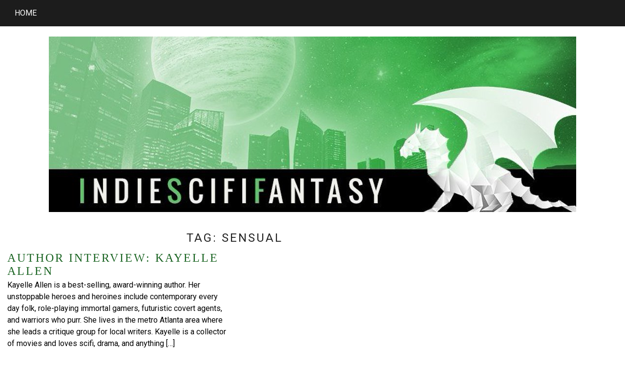

--- FILE ---
content_type: text/css
request_url: https://indiescififantasy.com/wp-content/uploads/tweakme2/custom-css.css?ver=1768653698
body_size: 2645
content:
#top-header { padding: 25px 0px 40px 0px; }#top-header, #logo, #tagline { background-size: cover; }h1#logo, h1#logo a { color: #b19698;font-family: Rochester;font-size: 100px;font-style: normal;font-weight: 400;text-align: center;text-transform: none; }h1#logo { padding: 50px 0px 50px 0px; }h2#tagline { color: #b19698;font-family: Rochester;font-size: 100px;font-style: normal;font-weight: 400;text-align: center;text-transform: none; }h2#tagline { padding: 0px 0px 50px 0px; }#announcement-bar { background: #4f8429; }#announcement-bar { color: #ffffff; }#announcement-bar { margin: 0px auto 30px auto; }#announcement-bar .btn { background: #222222; }#announcement-bar .btn { color: #ffffff; }#top-bar { background: #a4d689; }#top-bar { margin: 0px auto 0px auto; }#top-bar .tweakme2-social-media a { color: #222222; }#top-bar .tweakme2-social-media a:hover { color: #32a526; }#top-bar input[type="search"] { background: transparent; }#top-bar .fa-search { color: #9e9e9e; }#top-bar input[type="search"] { color: #222222; }#navbar-wrap-1 { background: #1c1c1c; }#navbar-wrap-1 { border: none; }#navbar-wrap-1 { margin: 0px 0px 0px 0px; }#navbar-wrap-1 .navbar-nav > li > a { color: #ffffff;font-family: inherit;font-size: 16px;font-style: normal;font-weight: 400;line-height: inherit;text-align: left;text-transform: uppercase; }#navbar-wrap-1 .navbar-nav > li > a:hover, #navbar-wrap-1 .navbar-nav > li > a:focus, #navbar-wrap-1 .navbar-nav .open > a { background: #1c1c1c; }#navbar-wrap-1 .navbar-nav > li > a:hover, #navbar-wrap-1 .navbar-nav > li > a:focus, #navbar-wrap-1 .navbar-nav .open > a { color: #ffffff; }#navbar-wrap-1 .navbar-nav>li .dropdown-menu { background: #1c1c1c; }#navbar-wrap-1 .navbar-nav>li .dropdown-menu { border: none; }#navbar-wrap-1 .navbar-nav>li .dropdown-menu > li > a { color: #ffffff;font-family: inherit;font-size: 12px;font-style: normal;font-weight: 400;line-height: normal;text-align: left;text-transform: none; }#navbar-wrap-1 .navbar-nav>li .dropdown-menu > li > a:hover { background-color: #1c1c1c; }#navbar-wrap-1 .navbar-nav>li .dropdown-menu > li > a:hover { color: #c1c1c1; }#navbar-wrap-2 { background: none; }#navbar-wrap-2 { border: 0px dashed #949494; border-top-width: 0px; border-right-width: 0px; border-bottom-width: 1px; border-left-width: 0px }#navbar-wrap-2 { margin: 0px 0px 40px 0px; }#navbar-wrap-2 .navbar-nav > li > a { color: #949494;font-family: inherit;font-size: 12px;font-style: normal;font-weight: 400;letter-spacing: 4px;line-height: inherit;text-align: left;text-transform: uppercase; }#navbar-wrap-2 .navbar-nav > li > a:hover, #navbar-wrap-2 .navbar-nav > li > a:focus, #navbar-wrap-2 .navbar-nav .open > a { background: transparent; }#navbar-wrap-2 .navbar-nav > li > a:hover, #navbar-wrap-2 .navbar-nav > li > a:focus, #navbar-wrap-2 .navbar-nav .open > a { color: #606060; }#navbar-wrap-2 .navbar-nav>li .dropdown-menu { background: #ffffff; }#navbar-wrap-2 .navbar-nav>li .dropdown-menu { border: 0px dashed #949494; border-top-width: 0px; border-right-width: 1px; border-bottom-width: 1px; border-left-width: 1px }#navbar-wrap-2 .navbar-nav>li .dropdown-menu > li > a { color: #949494;font-family: inherit;font-size: 12px;font-style: normal;font-weight: 400;letter-spacing: 0px;line-height: normal;text-align: left;text-transform: none; }#navbar-wrap-2 .navbar-nav>li .dropdown-menu > li > a:hover { background-color: transparent; }#navbar-wrap-2 .navbar-nav>li .dropdown-menu > li > a:hover { color: #606060; }body { color: #000000;font-family: Roboto;font-size: 16px;font-style: normal;font-weight: 400;letter-spacing: 0px;line-height: 1.5;text-align: justify;text-transform: none; }p { margin: 0px auto 20px auto; }body { background: #ffffff; }#content { background: none; }#content { padding: 0px 15px 0px 15px; }a, .pagination a { color: #64a834; }a:hover { color: #09ed14; }h1 { color: #222222;font-family: inherit;font-size: 24px;font-style: normal;font-weight: 400;letter-spacing: 3px;text-align: left;text-transform: uppercase; }h1 { background: none; }h1 { padding: 0px 0px 0px 0px; }h1 { margin: 0px 0px 15px 0px; }h2 { color: #186320;font-family: inherit;font-size: 24px;font-style: normal;font-weight: 400;letter-spacing: 1px;text-align: left;text-transform: none; }h2 { background: none; }h2 { padding: 0px 0px 0px 0px; }h2 { margin: 10px 0px 15px 0px; }h3 { color: #222222;font-family: inherit;font-size: 22px;font-style: normal;font-weight: 400;letter-spacing: 1px;text-align: left;text-transform: none; }h3 { background: none; }h3 { padding: 0px 0px 0px 0px; }h3 { margin: 10px 0px 15px 0px; }h4 { color: #222222;font-family: inherit;font-size: 22px;font-style: normal;font-weight: 400;letter-spacing: 2px;text-align: left;text-transform: none; }h4 { background: none; }h4 { padding: 0px 0px 0px 0px; }h4 { margin: 10px 0px 15px 0px; }h5 { color: #186320;font-family: inherit;font-size: 20px;font-style: italic;font-weight: 400;letter-spacing: 3px;text-align: left;text-transform: uppercase; }h5 { background: none; }h5 { padding: 0px 0px 0px 0px; }h5 { margin: 10px 0px 15px 0px; }h6 { color: #186320;font-family: inherit;font-size: 18px;font-style: normal;font-weight: 400;letter-spacing: 1px;text-align: left;text-transform: none; }h6 { background: none; }h6 { padding: 0px 0px 0px 0px; }h6 { margin: 10px 0px 15px 0px; }.btn.btn-primary, input[type="submit"], .comment-reply-link, .pagination .current, .pagination .current:hover, .cw-togglebox > .panel-heading, .label.label-primary, .expanding-archives-title a { background: #186320; }.btn.btn-primary, input[type="submit"], .comment-reply-link, .expanding-archives-title a, .expanding-archives-collapse-section { border: none; }.btn.btn-primary, input[type="submit"], .comment-reply-link, .cw-togglebox > .panel-heading .panel-title > a, .expanding-archives-title a { color: #ffffff;font-family: inherit;font-size: 14px;font-style: normal;font-weight: 400;line-height: normal;text-align: center;text-transform: none; }.btn.btn-primary:hover, input[type="submit"]:hover, .comment-reply-link:hover, .cw-togglebox > .panel-heading:hover, .expanding-archives-title a:hover { background: #25a334; }.btn.btn-primary:hover, input[type="submit"]:hover, .comment-reply-link:hover, .expanding-archives-title a:hover { border: none; }.btn.btn-primary:hover, input[type="submit"]:hover, .comment-reply-link:hover, .cw-togglebox > .panel-heading .panel-title > a:hover, .expanding-archives-title a:hover { color: #ffffff; }blockquote { background: none; }blockquote { border: 0px double #56992c; border-top-width: 5px; border-right-width: 5px; border-bottom-width: 5px; border-left-width: 5px }blockquote { padding: 15px 15px 15px 30px; }blockquote { margin: 0px 50px 15px 50px; }blockquote { color: #4e4344;font-family: inherit;font-size: 16px;font-style: normal;font-weight: 400;letter-spacing: 0px;line-height: normal;text-align: justify;text-transform: none; }.divider { margin: 20px 0px 20px 0px; }.cw_theme_optin, #homepage_full_width_callout, #homepage_full_width_callout .widgettitle, table th { color: #222222; }.cw_theme_optin, #homepage_full_width_callout { background: #f4f4f4; }.cw_theme_optin, #homepage_full_width_callout { border: none; }.cw_theme_optin, #homepage_full_width_callout { padding: 15px 15px 15px 15px; }.cw_theme_optin, #homepage_full_width_callout { margin: 0px 0px 25px 0px; }.blog_archive .post_header .post-title, .blog_archive .post_header .post-title a, .book_archive .post_header .post-title, .book_archive .post_header .post-title a { color: #186320;font-family: serif;font-size: 24px;font-style: normal;font-weight: 400;letter-spacing: 3px;line-height: normal;text-align: left;text-transform: uppercase; }.blog_archive .post_header .post-title, .book_archive .post_header .post-title { margin: 0px 0px 3px 0px; }article.post, article.book.book_archive, article.page { background: none; }article.post, article.book.book_archive, article.page { border: none; }article.post, article.book.book_archive, article.page { padding: 0px 0px 0px 0px; }article.post, article.book.book_archive, article.page { margin: 0px 0px 40px 0px; }.meta { color: #949494;font-family: inherit;font-size: 11px;font-style: normal;font-weight: 400;letter-spacing: 3px;line-height: normal;text-align: left;text-transform: uppercase; }.meta a { color: #606060; }.single_post_page .post_header .post-title, .page_header .post-title { color: #186320;font-family: inherit;font-size: 24px;font-style: normal;font-weight: 400;letter-spacing: 3px;text-align: left;text-transform: uppercase; }.single_post_page .post_header .post-title, .page_header .post-title { margin: 0px 0px 3px 0px; }.single_page_view .post_header .post-title { color: #186320;font-family: inherit;font-size: 24px;font-style: normal;font-weight: 400;letter-spacing: 3px;text-align: center;text-transform: uppercase; }.single_page_view .post_header .post-title { margin: 0px 0px 20px 0px; }.commentlist .comment { background: #f4f4f4; }.commentlist .comment.bypostauthor { background: #f4f4f4; }.commentlist .comment { border: none; }.commentlist .comment { padding: 15px 15px 15px 15px; }.commentlist .comment { margin: 0px 0px 25px 0px; }.comment .commenter_name, .comment .commenter_name a { color: #222222;font-family: inherit;font-size: 18px;font-style: italic;font-weight: 400;letter-spacing: 2px;line-height: normal;text-align: left;text-transform: lowercase; }.comment .comment_time a { color: #9E9E9E;font-family: inherit;font-size: 12px;font-style: italic;font-weight: 400;letter-spacing: 1px;line-height: normal;text-align: left;text-transform: lowercase; }.sidebar .widget { background: #f4f4f4; }.sidebar .widget { border: none; }.sidebar .widget { padding: 15px 15px 15px 15px; }.sidebar .widget { margin: 0px 0px 15px 0px; }.widget .widgettitle { color: #222222;font-family: inherit;font-size: 14px;font-style: italic;font-weight: 400;letter-spacing: 2px;line-height: normal;text-align: center;text-transform: lowercase; }.widget .widgettitle { background: none; }.widget .widgettitle { border: 0px dashed #949494; border-top-width: 0px; border-right-width: 0px; border-bottom-width: 1px; border-left-width: 0px }.widget .widgettitle { padding: 0px 0px 3px 0px; }.widget .widgettitle { margin: 0px 0px 15px 0px; }.homepage-row .widget { background: none; }.homepage-row .widget { border: none; }.homepage-row .widget { padding: 0px 0px 0px 0px; }.homepage-row .widget { margin: 0px 0px 30px 0px; }.homepage-row .widgettitle { color: #222222;font-family: inherit;font-size: 16px;font-style: normal;font-weight: 400;letter-spacing: 3px;line-height: normal;text-align: center;text-transform: uppercase; }.homepage-row .widgettitle { background: none; }.homepage-row .widgettitle { border: 0px dashed #949494; border-top-width: 0px; border-right-width: 0px; border-bottom-width: 1px; border-left-width: 0px }.homepage-row .widgettitle { padding: 0px 0px 3px 0px; }.homepage-row .widgettitle { margin: 0px 0px 15px 0px; }#footer { background: #1c1c1c; }#footer { border: none; }#footer { padding: 20px 0px 5px 0px; }#footer { margin: 40px 0px 0px 0px; }#footer { color: #949494; }#footer a { color: #ffffff; }#footer .attribution { color: #949494;font-family: inherit;font-size: 11px;font-style: normal;font-weight: 400;letter-spacing: 2px;line-height: normal;text-align: center;text-transform: lowercase; }#footer_widgets .widget { background: none; }#footer_widgets .widget { border: none; }#footer_widgets .widget { padding: 0px 15px 0px 15px; }#footer_widgets .widget { margin: 0px 0px 15px 0px; }#footer_widgets .widgettitle { color: #ffffff;font-family: inherit;font-size: 14px;font-style: italic;font-weight: 400;letter-spacing: 2px;line-height: normal;text-align: center;text-transform: lowercase; }#footer_widgets .widgettitle { background: none; }#footer_widgets .widgettitle { border: 0px dashed #949494; border-top-width: 0px; border-right-width: 0px; border-bottom-width: 1px; border-left-width: 0px }#footer_widgets .widgettitle { padding: 0px 0px 3px 0px; }#footer_widgets .widgettitle { margin: 0px 0px 15px 0px; }@media (min-width: 1200px) { .container { width: 1400px !important; } }#top-header, #logo, #tagline { margin-left: auto !important; margin-right: auto !important; max-width: 1400px; }#top-bar input[type="search"]::-webkit-input-placeholder { color: #9e9e9e }#top-bar input[type="search"]:moz-placeholder { color: #9e9e9e }#top-bar input[type="search"]::moz-placeholder { color: #9e9e9e }#top-bar input[type="search"]:ms-placeholder { color: #9e9e9e }body { padding-top: 50px; } body.admin-bar #navbar-wrap-1 { margin-top: 28px; }#navbar-wrap-1 { margin-left: auto !important; margin-right: auto !important; max-width: 1400px; }#navbar-wrap-1 .navbar-toggle .icon-bar { background: #ffffff; }#navbar-wrap-1 .tweakme2-social-media a { color: #ffffff; }#navbar_1 .dropdown-menu { box-shadow: none !important; }#navbar-wrap-2 { margin-left: auto !important; margin-right: auto !important; max-width: 1400px; }@media (min-width: 768px) {#navbar_2 .navbar-nav {float: none;text-align: center;}#navbar_2 .navbar-nav > li {display: inline-block;float: none;}#navbar_2 .dropdown-menu {text-align: left;}}#navbar-wrap-2 .navbar-toggle .icon-bar { background: #949494; }#navbar-wrap-2 .tweakme2-social-media a { color: #949494; }#navbar_2 .dropdown-menu { box-shadow: none !important; }.post_content ul, .widget ul {list-style: none;margin: 0;padding: 0 0 0 25px;}.post_content ul li, .widget ul li {padding: 5px 0 5px 15px;position: relative;}.post_content ul li:before, .widget ul li:before {content: "\f0da";font-family: "Font Awesome 5 Free";font-weight: 900;position: absolute;top: 5px;left: 0;}.widget .ubb-followers, .ubb-tabs-nav > ul {padding: 0;}.widget .ubb-followers li {padding: 5px;}.widget .ubb-followers li:before, .ubb-tabs-nav > ul li:before, .sharedaddy li:before {content: "";}.pagination .current { border-color: #186320 }.input-group-btn .btn {border: 1px solid #186320;}.input-group-btn .btn:hover {border: 1px solid #25a334;}.cw-togglebox, .cw-togglebox>.panel-heading { border-color: #186320 }blockquote { border-radius: 6px; }table th {background: #f4f4f4;}table th, table td {border: 1px solid #f4f4f4;}